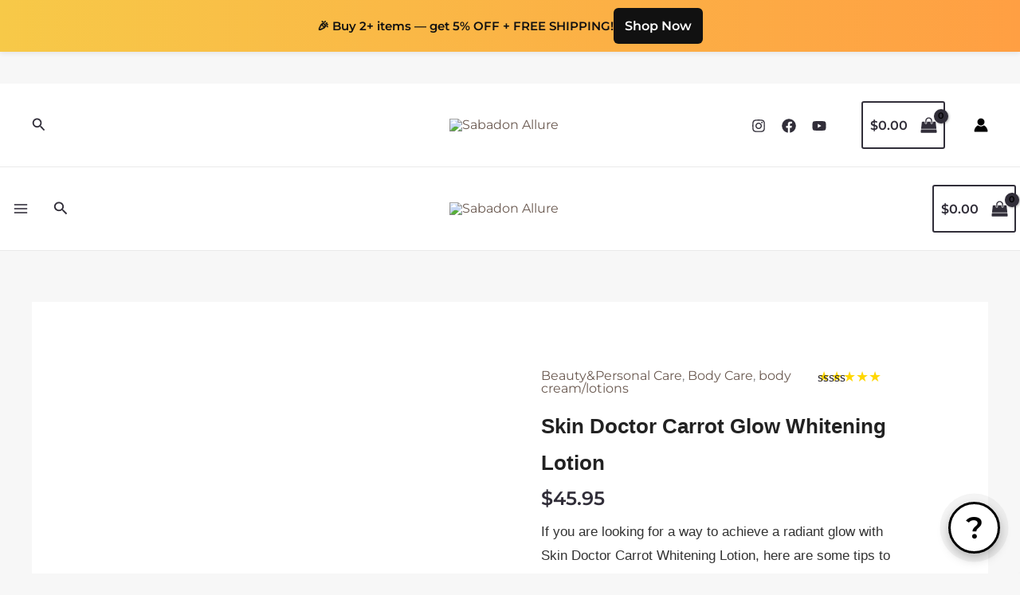

--- FILE ---
content_type: text/html; charset=utf-8
request_url: https://www.google.com/recaptcha/api2/aframe
body_size: 119
content:
<!DOCTYPE HTML><html><head><meta http-equiv="content-type" content="text/html; charset=UTF-8"></head><body><script nonce="Fe9Zjv7swsbloFVn1cBv2Q">/** Anti-fraud and anti-abuse applications only. See google.com/recaptcha */ try{var clients={'sodar':'https://pagead2.googlesyndication.com/pagead/sodar?'};window.addEventListener("message",function(a){try{if(a.source===window.parent){var b=JSON.parse(a.data);var c=clients[b['id']];if(c){var d=document.createElement('img');d.src=c+b['params']+'&rc='+(localStorage.getItem("rc::a")?sessionStorage.getItem("rc::b"):"");window.document.body.appendChild(d);sessionStorage.setItem("rc::e",parseInt(sessionStorage.getItem("rc::e")||0)+1);localStorage.setItem("rc::h",'1768601483557');}}}catch(b){}});window.parent.postMessage("_grecaptcha_ready", "*");}catch(b){}</script></body></html>

--- FILE ---
content_type: application/javascript; charset=utf-8
request_url: https://fundingchoicesmessages.google.com/f/AGSKWxXPohLU0_AukHB9SxRD4f3uUcFYihOLZ4WG_nlg5kcY-Y5TdVcUzs8vK6PaIvXbdKkyHC3WKcForMJ1EIdOateDzbtX1iEl-oXYb3ZIN3Yxn3hUU8p-wVroaxBBk_7wgm1lsOflDTmMrfdUbcxdsklBdpzLvNM2WRPbXLwDnaefQolV5w0WXX5evypa/_/150x200-/ad300s..org/adgallery1_adpartner./ads_9_
body_size: -1291
content:
window['f120ad6b-dd6a-4490-803e-aac32b03651e'] = true;